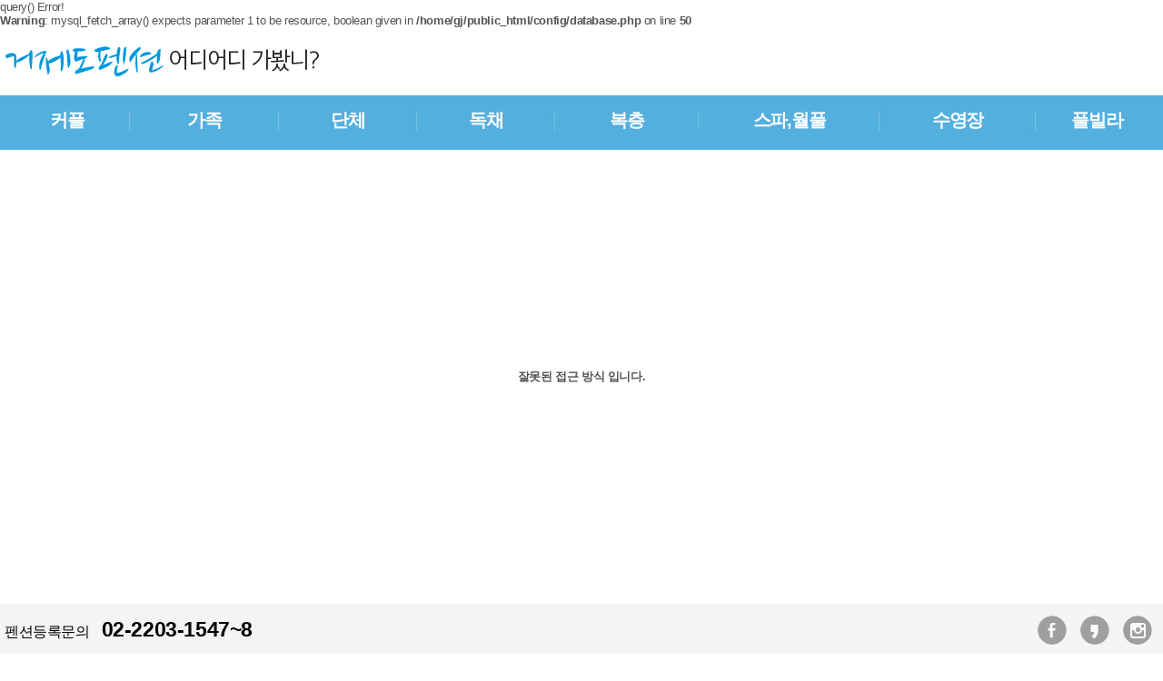

--- FILE ---
content_type: text/html
request_url: http://gj.pensionod.com/ad/html2/sub/?area=gj&mode=sub_view&uid=
body_size: 13476
content:
<!DOCTYPE html PUBLIC "-//W3C//DTD XHTML 1.0 Transitional//EN" "http://www.w3.org/TR/xhtml1/DTD/xhtml1-transitional.dtd">
<html xmlns="http://www.w3.org/1999/xhtml" xml:lang="ko" lang="ko">
<head>
<title>거제도 펜션어디어디가봤니?</title>
	
<meta name="keyword" content="거제도펜션, 거제도펜션 소개, 커플, 가족, 단체, 스파 펜션"></meta>
<meta name="description" content="거제도펜션, 거제도펜션 소개, 커플, 가족, 단체, 스파 펜션"></meta>
<meta property="al:ios:url" content="">
<meta property="al:ios:app_store_id" content="">
<meta property="al:ios:app_name" content="거제도 펜션어디어디가봤니?">
<meta property="al:android:url" content="pensionod://details">
<meta property="al:android:app_name" content="거제도 펜션어디어디가봤니?">
<meta property="al:android:package" content="kr.yg.opension">
<meta property="al:web:url" content="http://gj.pensionod.com">

<meta name="naver-site-verification" content="05122b0ed59b33bca66b05777d67b9fbacfca006"/>
<meta property="og:type" content="website">
<meta property="og:title" content="거제도 펜션어디어디가봤니?">
<meta property="og:description" content="거제도펜션, 거제도펜션 소개, 커플, 가족, 단체, 스파 펜션">
<meta property="og:image" content="/ad/html/images/gj/pc/logo.gif">
<meta property="og:url"  content="http://gj.pensionod.com">
<link rel="canonical" href="http://gj.pensionod.com/">
<meta http-equiv="Content-Type" content="text/html; charset=utf-8">
<link type="text/css" href="/ad/html2/css/main.css" media="screen" rel="stylesheet" />

<link type="text/css" rel="stylesheet" href="/ad/html/css/map.css" />
<link type="text/css" rel="stylesheet" href="/html/css/price.css" />
<script type="text/javascript" src="/ad/html/js/jquery.js"></script>
<script>jQuery.noConflict(); var j$ = jQuery;</script>
<script type="text/javascript" src="http://maps.googleapis.com/maps/api/js?sensor=true"></script>
<script type="text/javascript" src="/ad/html/js/infobox.js"></script>

<script type="text/javascript" src="/ad/html/js/member.js"></script>
<script type="text/javascript" src="/ad/html/js/iframeheight.js"></script>


<script>
function pension_cookie(area, uid){
	j$.ajax({
		type: "GET",
		url: "/ad/log/pension_cookie.php",
		data: "area="+area+"&uid="+uid, //타입 및 현재 갯수 
		success: function(data, status, request){
		}
	});
}
function pension_log_cookie(area, uid){
	j$.ajax({
		type: "GET",
		url: "/ad/log/pension_log_cookie.php",
		data: "area="+area+"&uid="+uid, //타입 및 현재 갯수 
		success: function(data, status, request){
		}
	});
}
function pension_log_homepage(area, uid, type){
	j$.ajax({
		type: "GET",
		url: "/ad/log/pension_log_homepage.php",
		data: "area="+area+"&uid="+uid+"&type="+type, //타입 및 현재 갯수 
		success: function(data, status, request){
		}
	});
}
</script>

<!--  LOG corp Web Analitics & Live Chat  START -->
<script  type="text/javascript">
//<![CDATA[
function logCorpAScript_full(){
	HTTP_MSN_MEMBER_NAME="";/*member name*/
	LOGSID = "939885804793b3ac89bf61bfc86bd852";/*logsid*/
	LOGREF = "";/*logref*/
	var prtc=(document.location.protocol=="https:")?"https://":"http://";
	var hst=prtc+"asp10.http.or.kr"; 
	var rnd="r"+(new  Date().getTime()*Math.random()*9);
	this.ch=function(){
		if(document.getElementsByTagName("head")[0]){logCorpAnalysis_full.dls();}else{window.setTimeout(logCorpAnalysis_full.ch,30)}
	}
	this.dls=function(){
		var  h=document.getElementsByTagName("head")[0];
		var  s=document.createElement("script");s.type="text/jav"+"ascript";try{s.defer=true;}catch(e){};try{s.async=true;}catch(e){};
		if(h){s.src=hst+"/HTTP_MSN/UsrConfig/ina001/js/ASP_Conf.js?s="+rnd;h.appendChild(s);}
	}
	this.init= function(){
		document.write('<img src="'+hst+'/sr.gif?d='+rnd+'"  style="width:1px;height:1px;position:absolute;" alt="" onload="logCorpAnalysis_full.ch()" />');
	}
}
if(typeof logCorpAnalysis_full=="undefined"){	var logCorpAnalysis_full=new logCorpAScript_full();logCorpAnalysis_full.init();}
//]]>
</script>
<noscript><img src="http://asp10.http.or.kr/HTTP_MSN/Messenger/Noscript.php?key=ina001" border="0" style="display:none;width:0;height:0;" /></noscript>
<!-- LOG corp Web Analitics & Live Chat END  -->

<title>펜션 어디어디 가봤니?</title>
</head>
<body bgcolor="#ffffff" leftmargin="0" topmargin="0" marginwidth="0" marginheight="0">
<!--div style="position: fixed;left: 50%; top: 169px;margin-left: -835px; z-index:1; width:165px;" >
<div><a href="https://play.google.com/store/apps/details?id=kr.yg.opension" target="_blank"><img src="/images/event/pc_app_open.jpg"></a></div>
</div-->
<div style="position: fixed;right: 50%; top: 169px;margin-right: -765px; z-index:1; width:100px;" >
</div>
<table width="100%" border="0" cellpadding="0" cellspacing="0">
  <tr> 
    <td height="135" align="center" valign="top" background="/ad/html2/images/comm/menu_bg.gif">
<table width="1270" border="0" cellpadding="0" cellspacing="0">
  <tr>
    <td height="85" align="left" valign="top"><a href="/ad/html2/?area=gj"  onFocus="this.blur()"><img src="/ad/html2/images/logo/pc/gj_logo.gif"  border="0" /></a></td>
  </tr>
  <tr align="right">
    <td valign="top" background="/ad/html2/images/comm/menu_bar.gif">
    <table width="1270" height="36" border="0" cellpadding="0" cellspacing="0">
      <tr>
        <td width="138" align="center" valign="middle" class="main_menu"><a href="/ad/html2/sub?tema=192&area=gj">커플</a></td>
        <td width="164" align="center" valign="middle" class="main_menu"><a href="/ad/html2/sub?tema=193&area=gj">가족</a></td>
        <td width="152" align="center" valign="middle" class="main_menu"><a href="/ad/html2/sub?tema=164&area=gj">단체</a></td>
        <td width="152" align="center" valign="middle" class="main_menu"><a href="/ad/html2/sub?tema=163&area=gj">독채</a></td>
        <td width="158" align="center" valign="middle" class="main_menu"><a href="/ad/html2/sub?tema=162&area=gj">복층</a></td>
        <td width="199" align="center" valign="middle" class="main_menu"><a href="/ad/html2/sub?tema=148&area=gj">스파,월풀</a></td>
        <td width="172" align="center" valign="middle" class="main_menu"><a href="/ad/html2/sub?tema=149&area=gj">수영장</a></td>
        <td align="center" valign="middle" class="main_menu"><a href="/ad/html2/sub?tema=147&area=gj">풀빌라</a></td>
      </tr>
    </table>
    </td>
  </tr>
</table>
</td>
</tr>

query() Error!<br />
<b>Warning</b>:  mysql_fetch_array() expects parameter 1 to be resource, boolean given in <b>/home/gj/public_html/config/database.php</b> on line <b>50</b><br />
  <tr>
	<td style="height:500px; text-align:center; font-weight:bold;">잘못된 접근 방식 입니다.</td>
 </tr>
     <script>


	var _map;
	var _geocoder;
	var _markers=[];
	var _infoBox;

	function init () {
		setupMapa(j$('#map')[0]);
	}

	function setupMapa(div){
		// Carga los datos de las burbujas de un JSON externo
		j$.getJSON('/ad/html/js/data.php?uid=&tema=&area=gj', function(json){
			if(json.length > 0){
				_map= new google.maps.Map( div, {
					scrollwheel: false,	//스크롤휠
					zoom: 15,//줌
					center: new google.maps.LatLng(json[0].latitud, json[0].longitud), //기본
					disableDefaultUI: false,
					mapTypeId: google.maps.MapTypeId.ROADMAP
				}
			);
			populateMap(json);
			
			}else{
				_map= new google.maps.Map( div, {
					scrollwheel: false,	//스크롤휠
					zoom: 15,//줌
					center: new google.maps.LatLng(,), //기본
					disableDefaultUI: false,
					mapTypeId: google.maps.MapTypeId.ROADMAP
				}
			);
			}
		});
	}
	// Rellena el mapa de burbujitas con los datos del json
	function populateMap(data){
		j$.each(data, function(i, item){
			var marker = new google.maps.Marker({
				id 		:i,	//id값
				clickable 	:true, //클릭
				position  	:new google.maps.LatLng(item.latitud, item.longitud), //위치
				animation 	:google.maps.Animation.DROP, //애니메이션
				icon      	:'/ad/html/images/map/burbuja-map.png',	 //아이콘표시
				origin 		:(18, 38),   // Desfase del png de la burbuja con respecto al punto
				map      	:_map
			});
			
			// Escucho los eventos de raton sobre las burbujas
			google.maps.event.addListener(marker, 'click', function() {
				openInfoBox(marker, item);
			});
			_markers[i] = marker;
		});


		// Abre la ventana de info cuando se hace click sobre una burbuja
		function openInfoBox(marker, item) {
			_map.panTo(marker.position);

			var myOptions = {
				content 			:createInfoboxHtml(item.image, item.subject, item.content, item.homepage, item.address, item.tema)
				,alignBottom 			:true
				,disableAutoPan 		:false
				,maxWidth 			:0
				,pixelOffset 			:new google.maps.Size(-114, -55) // Desfase del cartel con respecto a la burbuja
				,zIndex 			:null
				,closeBoxURL 			:""
				,infoBoxClearance 		:new google.maps.Size(0, 60) // margen superior del cartel con el borde superior del mapa
				,isHidden 			:false
				,pane 				:"floatPane"
				,enableEventPropagation 	:false
		       	};

		       	// Si ya hay un infoBox abierto lo cierro
		       	if(_infoBox){ 
		       		_infoBox.close();
		       	}

		       	_infoBox = new InfoBox(myOptions);
		       	// Escucho el evento para poder cerrar la ventana de info
		       	google.maps.event.addListener(_infoBox, 'domready', function() {
				j$('.IFclose', '.infoBox').unbind('click', closeInfoBox);
				j$('.IFclose', '.infoBox').bind('click', closeInfoBox);
			});
      			_infoBox.open(_map, marker);
		}

		// Devuelve el HTML de la cartela de informacion de la burbuja
		function createInfoboxHtml(image, subject, content, homepage, address, tema) {
			var boxText = document.createElement("div");
			boxText.innerHTML = "<div class='IFcontainer'>"+
								"<a href='#' class='IFclose'></a>"+
								"<a href="+homepage+" target='_blank'><img class='IFheader' src='" + image + "' width='250' /></a>"+
								"<div id='IFtitleBox'>펜션명 : " + subject + "</div>"+
								"<div id='address'>주소 : "+ address + "</div>"+
								"<div id='tema'>테마 : "+ tema + "</div>"+
								"<div class='IFcorner'></div>"+
							"</div>";
			return boxText;
		}


		// Cierra la ventana de info
		function closeInfoBox(e){
			e.preventDefault();//대상을 클릭했을때 발생하는 이벤트를 방지하는 것입니다.
			_infoBox.close();
		}
	}
j$("#map").css("display","none");
function map_open_close(value){
	if(value == "close"){
		j$("#map").css("display","none");
		j$("#map_close").css("display","none");
		j$("#map_open").css("display","block");
	}else{
		init();
		j$("#map").css("display","block");
		j$("#map_close").css("display","block");
		j$("#map_open").css("display","none");
	}
}
function popup2(url){
	var wX = screen.availWidth;
	var wY = screen.availHeight;
	wY = (wY-38);
	var winIntro = window.open(url,"펜션예약현황","width="+ wX + ", height="+ wY + ", scrollbars=no, status=yes, scrollbars=no,  resizable=yes, direction=yes, location=no, menubar=no, toolbar=no, titlebar=yes");
	winIntro.focus();
}
</script>




<tr> 
    <td height="140" align="center" valign="top" bgcolor="#f4f4f4">

	<table width="1270" border="0" cellpadding="0" cellspacing="0">
  <tr>
    <td width="900" height="58" align="left" valign="middle"><span class="copy1">펜션등록문의</span><span class="copy_call">02-2203-1547~8</span></td>
    <td align="right" valign="middle">
    <table width="140" border="0" cellpadding="0" cellspacing="0">
      <tr>
        <td height="32" align="center" valign="middle"><a href="https://www.facebook.com/pensionodod" target="_blank"><img src="/ad/html2/images/comm/face_icon.gif" alt="페이스북" width="32" height="32" border="0"></a></td>
        <td align="center" valign="middle"><a href="https://story.kakao.com/ch/pensionod" target="_blank"><img src="/ad/html2/images/comm/kakao_icon.gif" alt="카카오스토리" width="32" height="32" border="0"></a></td>
        <td align="center" valign="middle"><a href="https://www.instagram.com/pension_od/" target="_blank"><img src="/ad/html2/images/comm/instar_icon.gif" alt="인스타그램" width="32" height="32" border="0"></a></td>
      </tr>
    </table>
    </td>
  </tr>
  <tr>
    <td colspan="2" height="1" bgcolor="#e6e6e6"></td>
  </tr>
  <tr>
    <td colspan="2" align="left" valign="top" style="padding:25px 0 8px 0"><img src="/ad/html2/images/comm/copy_logo.gif"></td>
  </tr>
  <tr>
    <td colspan="2" align="left" valign="top"><span class="copy_t">아이앤에이</span><span class="copy_line">l</span> <span class="copy_t">대표자:임수환</span><span class="copy_line">l</span> <span class="copy_t">사업장주소:서울시 송파구 신천동 한신코아오피스텔 811 </span><span class="copy_line">l</span> <span class="copy_t">사업자등록번호:206-16-89375 </span><span class="copy_line">l</span> <span class="copy_t">통신판매업:제2012-서울송파-1513호</span><br />
        <span class="copy_t">Copyright(c) 2019 pensionod. All Rights Reserved.</span> <br />
      <br /></td>
  </tr>
</table></td>
  </tr>
</table>
</body>
</html>



--- FILE ---
content_type: text/css
request_url: http://gj.pensionod.com/ad/html2/css/main.css
body_size: 4063
content:
html{overflow-y:scroll;}

body,h1,h2,h3,h4,h5,h6,p,ul,ol,li,dl,dt,dd,form,fieldset,legend,input,select,button,textarea{margin:0;padding:0;}
li{list-style:none;}
img,fieldset{border:none;}
a{text-decoration:none;}
em,address{font-style:normal;}
hr,.blind{visibility:hidden;position:absolute;top:-9999px;width:0;height:0;line-height:0;overflow:hidden;}
.clearfix{*zoom:1;}
.clearfix:after{display:block;content:"";clear:both;}
body{color:#555555;font-size:13px;font-family:��������,Malgun Gothic,Apple Gothic,sans-serif;letter-spacing:-0.4px;}
.ipt2{height:24px;border:0; background:transparent;}

/********************************************* 
* LINK 

A:LINK 	  		{color:#666666; FONT-SIZE:12PX ; TEXT-DECORATION:NONE;}
A:VISITED	 	{color:#666666; FONT-SIZE:12PX ; TEXT-DECORATION:NONE;	
A:ACTIVE 		{color:#666666; FONT-SIZE:12PX ; TEXT-DECORATION:NONE}	
A:HOVER 		{color:#666666; FONT-SIZE:12pX ; TEXT-DECORATION:NONE}
a{onfocus:this.blur();}
****************************************/ 



.main_menu a {FONT-FAMILY:��������,Malgun Gothic,Apple Gothic,sans-serif; FONT-SIZE: 20px; COLOR: #ffffff; WORD-SPACING:NORMAL; font-weight:bold; letter-spacing:-1.2px;}

.smenu {FONT-FAMILY:����, seoul, Arial; FONT-SIZE: 12px; COLOR: #ffffff; WORD-SPACING: NORMAL;font-weight: bold;}



.main_title {FONT-FAMILY:��������,Malgun Gothic; FONT-SIZE: 16px; COLOR: #ee3124; WORD-SPACING: NORMAL; font-weight:bold; line-height:20px;}
.main_title2 {FONT-FAMILY:Malgun Gothic,��������,����, seoul, Arial; FONT-SIZE: 11px; COLOR: #555555; WORD-SPACING: NORMAL;}
.event_data {FONT-FAMILY:Malgun Gothic,��������,����, seoul, Arial; FONT-SIZE: 12px; COLOR: #999999; WORD-SPACING: NORMAL;line-height:15px;}

.area_title {FONT-FAMILY:Malgun Gothic,��������,����, seoul, Arial; FONT-SIZE: 18px; COLOR: #ffffff; WORD-SPACING: NORMAL;font-weight: bold;}
.area_title2 {FONT-FAMILY:Malgun Gothic,��������,����, seoul, Arial; FONT-SIZE: 16px; COLOR: #555555; WORD-SPACING: NORMAL;}
.area_line {FONT-FAMILY:����, seoul, Arial; FONT-SIZE: 18px; COLOR: #e4e4e4; WORD-SPACING: NORMAL;}

.sub_title {FONT-FAMILY:Malgun Gothic,��������,����, seoul, Arial; FONT-SIZE: 25px; COLOR: #000000; WORD-SPACING: NORMAL;line-height:28px; font-weight:bold; letter-spacing:-1.2px; padding:0 0 20px 0}
.sub_title2 {FONT-FAMILY:Malgun Gothic,��������,����, seoul, Arial; FONT-SIZE: 16px; COLOR: #000000; WORD-SPACING: NORMAL;font-weight: bold;line-height:36px;}
.sub_title3 {FONT-FAMILY:Malgun Gothic,��������,����, seoul, Arial; FONT-SIZE: 20px; COLOR: #000000; WORD-SPACING: NORMAL;line-height:16px; padding:0 0 28px 0}
.sub_text {FONT-FAMILY:Malgun Gothic,��������,����, seoul, Arial; FONT-SIZE:15px; COLOR: #555555; WORD-SPACING: NORMAL;line-height:16px; padding:5px 0 20px 0}
.sub_text2 {FONT-FAMILY:Malgun Gothic,��������,����, seoul, Arial; FONT-SIZE:15px; COLOR: #555555; WORD-SPACING: NORMAL;line-height:16px;}


.blog_title {FONT-FAMILY:Malgun Gothic,��������,����, seoul, Arial; FONT-SIZE: 15px; COLOR: #333333; WORD-SPACING: NORMAL;line-height:18px; font-weight:bold; text-decoration: underline; padding:0 0 13px 0}
.blog_text {FONT-FAMILY:Malgun Gothic,��������,����, seoul, Arial; FONT-SIZE: 13px; COLOR: #555555; WORD-SPACING: NORMAL;line-height:20px;}


.copy1 {FONT-FAMILY:Malgun Gothic,��������,����, seoul, Arial; FONT-SIZE: 16px; COLOR: #000000; WORD-SPACING:NORMAL;padding:0 13px 0 0}
.copy_call {FONT-FAMILY:Malgun Gothic,��������,����, seoul, Arial; FONT-SIZE: 23px; COLOR: #000000; WORD-SPACING:NORMAL;font-weight: bold;}

.copy_t {FONT-FAMILY:Malgun Gothic,��������,����, seoul, Arial; FONT-SIZE: 12px; COLOR: #777777; WORD-SPACING:NORMAL;line-height:20px;}
.copy_line {FONT-FAMILY:Malgun Gothic,��������,����, seoul, Arial; FONT-SIZE: 13px; COLOR: #d0d0d0; WORD-SPACING:NORMAL;line-height:20px; padding:0 5px}


#right_head {text-align:center; font-weight:bold; font-size:14px; border-bottom:1px solid #999999; padding-bottom:5px; margin-bottom:10px;}
#right_pension {margin-top:5px; }
.txt {text-align:center; padding:3px;  }

--- FILE ---
content_type: text/css
request_url: http://gj.pensionod.com/ad/html/css/map.css
body_size: 1467
content:
.infoBox .IFcontainer {
	position: relative;
	width: 250px;
	padding: 10px;
	background-color: #ffffff;
	font-family: Helvetica, Arial;
	font-size: 13px;
	color: #999;

	-webkit-border-radius: 4px;
	-moz-border-radius: 4px;
	border-radius: 4px;

	-webkit-box-shadow: 0 0 10px rgba(0, 0, 0, 0.5);
	-moz-box-shadow: 0 0 10px rgba(0, 0, 0, 0.5);
	-o-box-shadow: 0 0 10px rgba(0, 0, 0, 0.5);
	-ms-box-shadow: 0 0 10px rgba(0, 0, 0, 0.5);
	box-shadow: 0 0 10px rgba(0, 0, 0, 0.5);
}

.infoBox .IFcontainer .IFclose {
	position: absolute;
	top: -15px;
	right: -15px;
	width: 30px;
	height: 30px;
	background-image: url('/ad/html/images/map/lbox_controls.png');	
	background-repeat: no-repeat;
}

.infoBox .IFcontainer .IFcorner {
	position: absolute;
	bottom: -18px;
	left: 42%;
	margin-left: -15px;
	width: 30px;
	height: 18px;
	background-image: url('/ad/html/images/map/info-box-pico.png');	
	background-repeat: no-repeat;
	
}

.infoBox .IFcontainer img.IFheader {
	-webkit-border-radius: 4px;
	-moz-border-radius: 4px;
	border-radius: 4px;
}

.infoBox .IFcontainer div#IFtitleBox {
	margin: 5px 0 1px 0;
	font-size: 17px;
    padding:5px  0  5px 0;
	color: #d66100;
	font-weight: 600;
	letter-spacing: -1px;
}

.infoBox .IFcontainer div#address{
	text-align:left;
	font-size:14px;
	padding:5px  0  5px 0;

}
.infoBox .IFcontainer div#tema{
	text-align:left;
	font-size:13px;
	padding:5px  0  5px 0;
}


--- FILE ---
content_type: text/css
request_url: http://gj.pensionod.com/html/css/price.css
body_size: 679
content:
/*body {margin: 0; padding: 0; font-size: 11px; color: #333; font-family: Dotum; }*/
ul {margin: 10px 0; padding: 0; }
li {list-style: none; }
#price table {width: 100%; margin: 10px 0 0; padding: 0; border-top: 1px solid black; border-right: 1px solid #b2b3ad; }
#price table th {text-align: center; font-size: 12px; padding: 5px 2px; border-bottom: 1px solid black; border-left: 1px solid #b2b3ad; background: #e4f3fb; }
#price table td {text-align: center; padding: 6px 2px; border-bottom: 1px solid #b2b3ad; border-left: 1px solid #b2b3ad; background: #ffffff; }
#price table td strong {font-size: 11px; }

.micrat td {height: 23px; }
.micrat .state {height: 46px; }

--- FILE ---
content_type: application/javascript
request_url: http://gj.pensionod.com/ad/html/js/member.js
body_size: 11986
content:
function  Login(){
	if(!j$("#pmd_id").val()){
		alert('이메일를 입력해주시기 바랍니다.');
		j$("#pmd_id").focus();
		return false;
	}
	if(!j$("#pmd_pw").val()){
		alert('비밀번호를 입력해주시기 바랍니다.');
		j$("#pmd_pw").focus();
		return false;
	}
	
	return true;
}

function IdCheck(){
	if(!j$("#pmd_id").val()){
		alert('이메일를 입력해주시기 바랍니다.');
		j$("#pmd_id").focus();
		return false;
	}else{
		var pmd_id = j$("#pmd_id").val();
		j$.ajax({
			type : "GET"
			, url : "/ad/html/sub/ajax/id_check.php"
			, dataType : "json"
			, data : "pmd_id="+pmd_id
			, contentType: "application/x-www-form-urlencoded; charset=UTF-8"
			, error : function(request, status, error) {
				alert("code : " + request.status + "\r\nmessage : " + request.reponseText);
			}
			, success : function(json) {
				var result = json.result;
				if(result == "N"){
					alert('사용할수 있는 이메일입니다.');
					j$("#id_check").val("Y");
				}else{
					alert('사용할수 없는 이메일입니다.');
				}
			}
			, beforeSend: function() {
			}
			, complete: function() {
			}
		});
	}
}


// 빈값 체크
function isEmpty(str)
{
 if ( str.match(/^j$/) )
  return true;

 return false;
}

// 영문만 입력 체크
function onlyAlpha(str)
{
 var findStr = str.match(/[a-z]+/i);

 if ( str == findStr )
  return true;
 else
  return false;
}

// 숫자만 입력 체크
function onlyNumeric(str)
{
 var findStr = str.match(/[0-9]+/);

 if ( str == findStr )
  return true;
 else
  return false;
}

// 한글만 입력 체크
function onlyKorean(str)
{
 var findStr = str.match(/[가-힣ㄱ-ㅣ]+/);

 if ( str == findStr )
  return true;
 else
  return false;
}

// 이메일 입력 체크
function isEmail(str)
{
 var findStr = str.match(/[\w]+@[\w.]+\.[a-zA-Z]+/);

 if ( str == findStr )
  return true;
 else
  return false;
}

//길이 입력 체크
function isLength(str, minimnum)
{
	if(str.length < minimnum){
		return false;
	}else{
		return true;
	}
}

function isHp(str)
{
 var findStr =/^\d{3}-\d{3,4}-\d{4}$/;
 if(findStr.test(str)){
	 return true;
 }else{
	return false;
 }
}

function JoinCheck(){



	if(!j$("#pmd_id").val()){
		alert('이메일를 입력해주시기 바랍니다.');
		j$("#pmd_id").focus();
		return false;
	}
	if(!isEmail(j$("#pmd_id").val())){
		alert('이메일 잘못된 형식입니다. 다시 입력 해주시기 바랍니다.');
		j$("#pmd_id").val("");
		j$("#pmd_id").focus();
		return false;
	}

	if(j$("#id_check").val() != "Y"){
		alert('이메일 중복확인을 체크 해주시기 바랍니다.');
		return false;
	}

	if(!j$("#pmd_pw").val()){
		alert('비밀번호를 입력해주시기 바랍니다.');
		j$("#pmd_pw").focus();
		return false;
	}
	if(!isLength(j$("#pmd_pw").val(), 6)){
		alert('6자리 이상 입력하셔야 합니다. 다시 입력 해주시기 바랍니다.');
		j$("#pmd_pw").val("");
		j$("#pmd_pw").focus();
		return false;	
	}


	if(!j$("#pmd_pw2").val()){
		alert('비밀번호확인을 입력해주시기 바랍니다.');
		j$("#pmd_pw2").focus();
		return false;
	}

	if(!isLength(j$("#pmd_pw2").val(), 6)){
		alert('6자리 이상 입력하셔야 합니다. 다시 입력 해주시기 바랍니다.');
		j$("#pmd_pw2").val("");
		j$("#pmd_pw2").focus();
		return false;	
	}
	if(j$("#pmd_pw").val() !=  j$("#pmd_pw2").val()){
		alert('비밀번호가 같지 않습니다. 다시 입력해주시기 바랍니다.');
		j$("#pmd_pw").val("");
		j$("#pmd_pw2").val("");
		j$("#pmd_pw").focus;
		return false;
	}
	if(!j$("#pmd_name").val()){
		alert('이름을 입력해주시기 바랍니다.');
		j$("#pmd_name").focus();
		return false;
	}
	if(!j$("#pmd_hp1").val()){
		alert('휴대폰을 입력해주시기 바랍니다.');
		j$("#pmd_hp1").focus();
		return false;
	}
	if(!j$("#pmd_hp2").val()){
		alert('휴대폰을 입력해주시기 바랍니다.');
		j$("#pmd_hp2").focus();
		return false;
	}
	if(!j$("#pmd_hp3").val()){
		alert('휴대폰을 입력해주시기 바랍니다.');
		j$("#pmd_hp3").focus();
		return false;
	}
	
	var hp = j$("#pmd_hp1").val()+"-"+j$("#pmd_hp2").val()+"-"+j$("#pmd_hp3").val();


	if(!isHp(hp)){
		alert('휴대폰 잘못된 형식입니다. 다시 입력 해주시기 바랍니다.');
		j$("#pmd_hp1").val("");
		j$("#pmd_hp2").val("");
		j$("#pmd_hp3").val("");
		j$("#pmd_hp1").focus();
		return false;
	}

	if(j$("#hp_num_check").val() != "Y"){
		alert('인증번호 전송을 체크 해주시기 바랍니다.');
		return false;
	}
	if(j$("#hp_num_check").val() == "Y"){
		if(!j$("#pmd_hp_num").val()){
			alert('인증번호를 입력해주시기 바랍니다.');
			j$("#pmd_hp_num").focus();
			return false;
		}
		if(j$("#hp_check").val() != "Y"){
			alert('인증번호 확인을 체크 해주시기 바랍니다.');
			return false;
		}
	}
	
	if(!j$("#pmd_birth1").val()){
		alert('년을 입력해주시기 바랍니다.');
		j$("#pmd_birth1").focus();
		return false;
	}
	if(!j$("#pmd_birth2").val()){
		alert('월을 입력해주시기 바랍니다.');
		j$("#pmd_birth2").focus();
		return false;
	}
	if(!j$("#pmd_birth3").val()){
		alert('일을 입력해주시기 바랍니다.');
		j$("#pmd_birth3").focus();
		return false;
	}
	if(j$("#agree1_check").val() != "Y"){
		alert('이용약관 동의 체크 해주시기 바랍니다.');
		return false;
	}
	if(j$("#agree2_check").val() != "Y"){
		alert('개인정보 취급방침 동의 체크 해주시기 바랍니다.');
		return false;
	}
	
	return true;
}

function MemberModifyCheck(){
	if(j$("#pmd_hp").val()){
		if(!isHp(j$("#pmd_hp").val())){
			alert('휴대폰 잘못된 형식입니다. 다시 입력 해주시기 바랍니다.');
			j$("#pmd_hp").val("");
			j$("#pmd_hp").focus();
			return false;
		}	
	}
	if(j$("#pmd_pw").val()){
		if(!isLength(j$("#pmd_pw").val(), 5)){
		alert('5자리 이상 입력하셔야 합니다. 다시 입력 해주시기 바랍니다.');
		j$("#pmd_pw").val("");
		j$("#pmd_pw").focus();
		return false;	
		}
		if(!isLength(j$("#pmd_pw1").val(), 6)){
			alert('6자리 이상 입력하셔야 합니다. 다시 입력 해주시기 바랍니다.');
			j$("#pmd_pw1").val("");
			j$("#pmd_pw1").focus();
			return false;	
		}
		if(!isLength(j$("#pmd_pw2").val(), 6)){
			alert('6자리 이상 입력하셔야 합니다. 다시 입력 해주시기 바랍니다.');
			j$("#pmd_pw2").val("");
			j$("#pmd_pw2").focus();
			return false;	
		}
	}
	if(j$("#pmd_pw1").val() && j$("#pmd_pw2").val()){
		if(j$("#pmd_pw1").val() !=  j$("#pmd_pw2").val()){
			alert('비밀번호가 같지 않습니다. 다시 입력해주시기 바랍니다.');
			j$("#pmd_pw1").val("");
			j$("#pmd_pw2").val("");
			j$("#pmd_pw1").focus;
			return false;
		}
	}
	return true;
}

var hd_num = "";
function HpSend(){

	if(!j$("#pmd_hp1").val()){
		alert('휴대폰을 입력해주시기 바랍니다.');
		j$("#pmd_hp1").focus();
		return false;
	}
	if(!j$("#pmd_hp2").val()){
		alert('휴대폰을 입력해주시기 바랍니다.');
		j$("#pmd_hp2").focus();
		return false;
	}
	if(!j$("#pmd_hp3").val()){
		alert('휴대폰을 입력해주시기 바랍니다.');
		j$("#pmd_hp3").focus();
		return false;
	}
	
	var hp = j$("#pmd_hp1").val()+"-"+j$("#pmd_hp2").val()+"-"+j$("#pmd_hp3").val();


	if(!isHp(hp)){
		alert('휴대폰 잘못된 형식입니다. 다시 입력 해주시기 바랍니다.');
		j$("#pmd_hp1").val("");
		j$("#pmd_hp2").val("");
		j$("#pmd_hp3").val("");
		j$("#pmd_hp1").focus();
		return false;
	}

	if(confirm('인증번호를 전송 하시겠습니까?')){ 
		var pmd_hp = hp;
		hpsend=true;
		j$.ajax({
			type : "GET"
			, url : "/ad/html/sub/ajax/hp_send.php"
			, dataType : "json"
			, data : "pmd_hp="+pmd_hp
			, contentType: "application/x-www-form-urlencoded; charset=UTF-8"
			, error : function(request, status, error) {
				alert("code : " + request.status + "\r\nmessage : " + request.reponseText);
			}
			, success : function(json) {
				var result = json.result;
				if(result == "Y"){
					hd_num = json.hd_num;
					//alert(hd_num);
					j$(".pbox").css("display","block");
					j$("#hp_num_check").val("Y");//인증번호전송성공!
				}else{
					alert('인증에 실패하였습니다. 계속 문제가 발생시 관리자에게 문의해주시기 바랍니다.');
				}
				
			}
			, beforeSend: function() {
			}
			, complete: function() {
			}
		});	
	}

	
} 
//pc css관련 추가
function HpPcSend(){
	if(!j$("#pmd_hp1").val()){
		alert('휴대폰을 입력해주시기 바랍니다.');
		j$("#pmd_hp1").focus();
		return false;
	}
	if(!j$("#pmd_hp2").val()){
		alert('휴대폰을 입력해주시기 바랍니다.');
		j$("#pmd_hp2").focus();
		return false;
	}
	if(!j$("#pmd_hp3").val()){
		alert('휴대폰을 입력해주시기 바랍니다.');
		j$("#pmd_hp3").focus();
		return false;
	}
	
	var hp = j$("#pmd_hp1").val()+"-"+j$("#pmd_hp2").val()+"-"+j$("#pmd_hp3").val();


	if(!isHp(hp)){
		alert('휴대폰 잘못된 형식입니다. 다시 입력 해주시기 바랍니다.');
		j$("#pmd_hp1").val("");
		j$("#pmd_hp2").val("");
		j$("#pmd_hp3").val("");
		j$("#pmd_hp1").focus();
		return false;
	}
	if(confirm('인증번호를 전송 하시겠습니까?')){ 
		var pmd_hp = j$("#pmd_hp").val();
		hpsend=true;
		j$.ajax({
			type : "GET"
			, url : "/ad/html/sub/ajax/hp_send.php"
			, dataType : "json"
			, data : "pmd_hp="+pmd_hp
			, contentType: "application/x-www-form-urlencoded; charset=UTF-8"
			, error : function(request, status, error) {
				alert("code : " + request.status + "\r\nmessage : " + request.reponseText);
			}
			, success : function(json) {
				var result = json.result;
				if(result == "Y"){
					hd_num = json.hd_num;
					j$(".pbox").css("display","");
					j$("#hp_num_check").val("Y");//인증번호전송성공!
				}else{
					alert('인증에 실패하였습니다. 계속 문제가 발생시 관리자에게 문의해주시기 바랍니다.');
				}
				
			}
			, beforeSend: function() {
			}
			, complete: function() {
			}
		});	
	}


}
function HpNumCheck(){//인증번호 확인
	if(!j$("#pmd_hp_num").val()){
		alert('인증번호를 입력해주시기 바랍니다.');
		j$("#pmd_hp_num").focus();
		return false;
	}else{
		if(j$("#pmd_hp_num").val() != hd_num){
			alert('인증번호가 맞지 않습니다. 다시 입력해주시기 바랍니다.');	
			j$("#pmd_hp_num").val("");
			return false;
		}else{
			alert('인증번호가 확인되었습니다.');	
			j$("#hp_check").val("Y");
		}
	}
}
function PwSearch(pc_mobile){
	if(!j$("#pmd_id").val()){
		alert('이메일를 입력해주시기 바랍니다.');
		j$("#pmd_id").focus();
		return false;	
	}else{
		if(confirm('패스워드를 이메일로 받으시겠습니까?')){ 
		pwsend = true;
		var pmd_id = j$("#pmd_id").val();
			j$.ajax({
				type : "GET"
				, url : "/ad/html/sub/ajaxpw_search.php"
				, dataType : "json"
				, data : "pmd_id="+pmd_id+"&pc_mobile="+pc_mobile
				, contentType: "application/x-www-form-urlencoded; charset=UTF-8"
				, error : function(request, status, error) {
					alert("code : " + request.status + "\r\nmessage : " + request.reponseText);
				}
				, success : function(json) {
					var result = json.result;
					if(result == "Y"){
						//var num_ = json.num;
						//alert("ok");
						j$(".txtbox").css("display","");
					}else{
						alert('정보가 존재하지 않습니다.');
						j$(".txtbox").css("display","none");
					}
					
				}
				, beforeSend: function() {
				}
				, complete: function() {
				}
			});

		}
	}
		
}